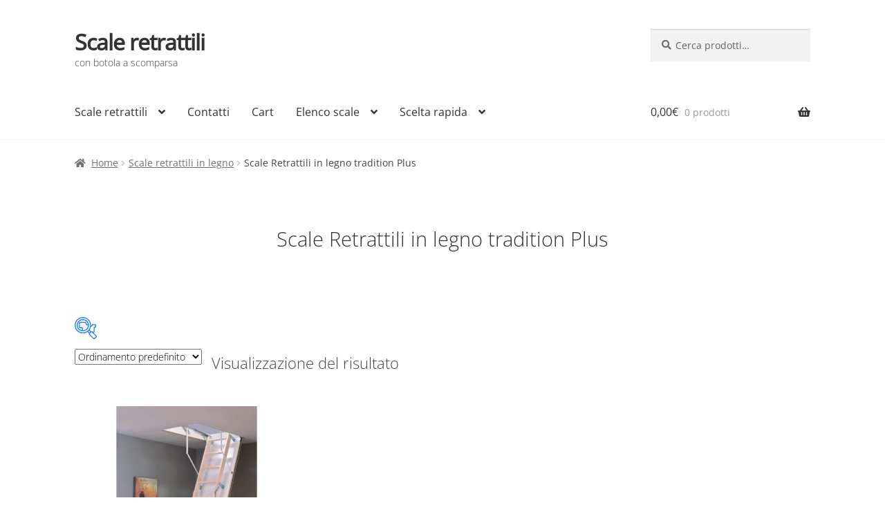

--- FILE ---
content_type: text/html; charset=UTF-8
request_url: https://www.retrattili.it/legno/m1
body_size: 14457
content:
<!doctype html><html lang="it-IT"><head><meta charset="UTF-8"><meta name="viewport" content="width=device-width, initial-scale=1"><link rel="profile" href="http://gmpg.org/xfn/11"><link rel="pingback" href="https://www.retrattili.it/xmlrpc.php"><link media="all" href="https://www.retrattili.it/wp-content/cache/autoptimize/css/autoptimize_81c03a4c63fe7b79866ea277912fc3b9.css" rel="stylesheet"><title>Scale Retrattili in legno tradition Plus</title> <script type="text/template" id="freeze-table-template"><div class="frzTbl antiscroll-wrap frzTbl--scrolled-to-left-edge">
    <div class="frzTbl-scroll-overlay antiscroll-inner">
        <div class="frzTbl-scroll-overlay__inner"></div>
    </div>
    <div class="frzTbl-content-wrapper">

        <!-- sticky outer heading -->
        <div class="frzTbl-fixed-heading-wrapper-outer">          
          <div class="frzTbl-fixed-heading-wrapper">
            <div class="frzTbl-fixed-heading-wrapper__inner">
              {{heading}}
            </div>    
          </div>
        </div>

        <!-- column shadows -->
        <div class="frzTbl-frozen-columns-wrapper">
          <!-- left -->
          <div class="frzTbl-frozen-columns-wrapper__columns frzTbl-frozen-columns-wrapper__columns--left {{hide-left-column}}"></div>
          <!-- right -->            
          <div class="frzTbl-frozen-columns-wrapper__columns frzTbl-frozen-columns-wrapper__columns--right {{hide-right-column}}"></div>
        </div>

        <!-- table -->
        <div class="frzTbl-table-wrapper">
          <div class="frzTbl-table-wrapper__inner">
            <div class="frzTbl-table-placeholder"></div>
          </div>
        </div>

    </div>
  </div></script><script type="text/template" id="tmpl-wcpt-product-form-loading-modal"><div class="wcpt-modal wcpt-product-form-loading-modal" data-wcpt-product-id="{{{ data.product_id }}}">
    <div class="wcpt-modal-content">
      <div class="wcpt-close-modal">
        <!-- close 'x' icon svg -->
        <span class="wcpt-icon wcpt-icon-x wcpt-close-modal-icon">
          <svg xmlns="http://www.w3.org/2000/svg" width="24" height="24" viewBox="0 0 24 24" fill="none" stroke="currentColor" stroke-width="2" stroke-linecap="round" stroke-linejoin="round" class="feather feather-x"><line x1="18" y1="6" x2="6" y2="18"></line><line x1="6" y1="6" x2="18" y2="18"></line>
          </svg>
        </span>
      </div>
      <span class="wcpt-product-form-loading-text">
        <i class="wcpt-ajax-badge">
          <!-- ajax loading icon svg -->
          <svg xmlns="http://www.w3.org/2000/svg" width="24" height="24" viewBox="0 0 24 24" fill="none" stroke="currentColor" stroke-width="2" stroke-linecap="round" stroke-linejoin="round" class="feather feather-loader" color="#384047">
            <line x1="12" y1="2" x2="12" y2="6"></line><line x1="12" y1="18" x2="12" y2="22"></line><line x1="4.93" y1="4.93" x2="7.76" y2="7.76"></line><line x1="16.24" y1="16.24" x2="19.07" y2="19.07"></line><line x1="2" y1="12" x2="6" y2="12"></line><line x1="18" y1="12" x2="22" y2="12"></line><line x1="4.93" y1="19.07" x2="7.76" y2="16.24"></line><line x1="16.24" y1="7.76" x2="19.07" y2="4.93"></line>
          </svg>
        </i>

        Caricamento in corso&hellip;      </span>
    </div>
  </div></script> <script type="text/template" id="tmpl-wcpt-cart-checkbox-trigger"><div 
		class="wcpt-cart-checkbox-trigger"
		data-wcpt-redirect-url=""
	>
		<style media="screen">
	@media(min-width:1200px){
		.wcpt-cart-checkbox-trigger {
			display: inline-block;
					}
	}
	@media(max-width:1100px){
		.wcpt-cart-checkbox-trigger {
			display: inline-block;
		}
	}

	.wcpt-cart-checkbox-trigger {
		background-color : #4CAF50; border-color : rgba(0, 0, 0, .1); color : rgba(255, 255, 255); 	}

</style>
		<span class="wcpt-icon wcpt-icon-shopping-bag wcpt-cart-checkbox-trigger__shopping-icon "   ><svg xmlns="http://www.w3.org/2000/svg" width="24" height="24" viewBox="0 0 24 24" fill="none" stroke="currentColor" stroke-width="2" stroke-linecap="round" stroke-linejoin="round" class="feather feather-shopping-bag"><path d="M6 2L3 6v14a2 2 0 0 0 2 2h14a2 2 0 0 0 2-2V6l-3-4z"></path><line x1="3" y1="6" x2="21" y2="6"></line><path d="M16 10a4 4 0 0 1-8 0"></path></svg></span>		<span class="wcpt-cart-checkbox-trigger__text">Add selected (<span class="wcpt-total-selected"></span>) to cart</span>
		<span class="wcpt-cart-checkbox-trigger__close">✕</span>
	</div></script> <link rel="canonical" href="https://www.retrattili.it/legno/m1" /><meta name="description" content="&lt;div id=&quot;sd&quot;&gt; &lt;h3&gt;Scala retrattile con cassa in MDF di alta qualit&agrave; certificata DIN EN 14975 (2010)&lt;/h3&gt; &lt;p&gt;Altezza massima 280 cm pannello coibendato con&#8230;" /><meta property="og:type" content="website" /><meta property="og:locale" content="it_IT" /><meta property="og:site_name" content="Scale retrattili" /><meta property="og:title" content="Scale Retrattili in legno tradition Plus" /><meta property="og:description" content="&lt;div id=&quot;sd&quot;&gt; &lt;h3&gt;Scala retrattile con cassa in MDF di alta qualit&agrave; certificata DIN EN 14975 (2010)&lt;/h3&gt; &lt;p&gt;Altezza massima 280 cm pannello coibendato con spessore 33 mm 1,1 W/m2K&lt;/p&gt; &lt;h4&gt;Montanti&#8230;" /><meta property="og:url" content="https://www.retrattili.it/legno/m1" /><meta property="og:image" content="https://www.retrattili.it/wp-content/uploads/scala_retrattile_legno_tradition_300.jpg" /><meta property="og:image:width" content="300" /><meta property="og:image:height" content="300" /><meta property="og:image:alt" content="Scala retrattile in legno tradition" /><meta name="twitter:card" content="summary_large_image" /><meta name="twitter:title" content="Scale Retrattili in legno tradition Plus" /><meta name="twitter:description" content="&lt;div id=&quot;sd&quot;&gt; &lt;h3&gt;Scala retrattile con cassa in MDF di alta qualit&agrave; certificata DIN EN 14975 (2010)&lt;/h3&gt; &lt;p&gt;Altezza massima 280 cm pannello coibendato con spessore 33 mm 1,1 W/m2K&lt;/p&gt; &lt;h4&gt;Montanti&#8230;" /><meta name="twitter:image" content="https://www.retrattili.it/wp-content/uploads/scala_retrattile_legno_tradition_300.jpg" /><meta name="twitter:image:alt" content="Scala retrattile in legno tradition" /><meta name="yandex-verification" content="de270284d60308f9" /><meta name="p:domain_verify" content="14614d806c6b41a5a259afd6737297aa" /> <script type="application/ld+json">{"@context":"https://schema.org","@graph":[{"@type":"WebSite","@id":"https://www.retrattili.it/#/schema/WebSite","url":"https://www.retrattili.it/","name":"Scale retrattili","description":"con botola a scomparsa","inLanguage":"it-IT","potentialAction":{"@type":"SearchAction","target":{"@type":"EntryPoint","urlTemplate":"https://www.retrattili.it/search/{search_term_string}"},"query-input":"required name=search_term_string"},"publisher":{"@type":"Organization","@id":"https://www.retrattili.it/#/schema/Organization","name":"Scale retrattili","url":"https://www.retrattili.it/"}},{"@type":"CollectionPage","@id":"https://www.retrattili.it/legno/m1","url":"https://www.retrattili.it/legno/m1","name":"Scale Retrattili in legno tradition Plus","description":"&lt;div id=&quot;sd&quot;&gt; &lt;h3&gt;Scala retrattile con cassa in MDF di alta qualit&agrave; certificata DIN EN 14975 (2010)&lt;/h3&gt; &lt;p&gt;Altezza massima 280 cm pannello coibendato con&#8230;","inLanguage":"it-IT","isPartOf":{"@id":"https://www.retrattili.it/#/schema/WebSite"},"breadcrumb":{"@type":"BreadcrumbList","@id":"https://www.retrattili.it/#/schema/BreadcrumbList","itemListElement":[{"@type":"ListItem","position":1,"item":"https://www.retrattili.it/","name":"Scale retrattili"},{"@type":"ListItem","position":2,"item":"https://www.retrattili.it/legno","name":"Scale retrattili in legno"},{"@type":"ListItem","position":3,"name":"Scale Retrattili in legno tradition Plus"}]}}]}</script> <link rel='dns-prefetch' href='//www.googletagmanager.com' /><link rel='dns-prefetch' href='//fonts.googleapis.com' /><link rel="alternate" type="application/rss+xml" title="Scale retrattili &raquo; Feed" href="https://www.retrattili.it/feed" /><link rel="alternate" type="application/rss+xml" title="Scale retrattili &raquo; Feed dei commenti" href="https://www.retrattili.it/comments/feed" /><link rel="alternate" type="application/rss+xml" title="Feed Scale retrattili &raquo; Scale Retrattili in legno tradition Plus Categoria" href="https://www.retrattili.it/legno/m1/feed" /><meta property="og:type" content="article" /><meta property="og:image" content="' . wp_get_attachment_url( get_post_thumbnail_id() ) . '" /><meta property="og:site_name" content="Scale retrattili" /><meta property="og:determiner" content="auto" /><meta property="og:locale" content="it-IT" /><meta property="og:website" content="https://www.retrattili.it" /><meta name="DC.Publisher" content="Scale retrattili" /><meta name="DC.Language" scheme="UTF-8" content="it-IT" /><meta name="DC.Creator" content="Scale retrattili" /><meta name="DC.Type" scheme="DCMIType" content="Text" /><meta name="DC.Format" scheme="IMT" content="text/html" /><meta name="DC.Format.MIME" content="text/html" /><meta name="DC.Format.SysReq" content="Internet browser" /><meta name="DC.Source" content="https://www.retrattili.it/"><meta name="DC.Coverage" content="World"><meta name="DC.Identifier" content="https://www.retrattili.it" /><link rel='stylesheet' id='storefront-fonts-css' href='https://fonts.googleapis.com/css?family=Source+Sans+Pro%3A400%2C300%2C300italic%2C400italic%2C600%2C700%2C900&#038;subset=latin%2Clatin-ext&#038;ver=4.6.1' media='all' /> <script type="text/template" id="tmpl-variation-template"><div class="woocommerce-variation-description">{{{ data.variation.variation_description }}}</div>
	<div class="woocommerce-variation-price">{{{ data.variation.price_html }}}</div>
	<div class="woocommerce-variation-availability">{{{ data.variation.availability_html }}}</div></script> <script type="text/template" id="tmpl-unavailable-variation-template"><p role="alert">Questo prodotto non è disponibile. Scegli un&#039;altra combinazione.</p></script> <script src="https://www.retrattili.it/wp-includes/js/jquery/jquery.min.js?ver=3.7.1" id="jquery-core-js"></script> <script id="wp-util-js-extra">var _wpUtilSettings = {"ajax":{"url":"/wp-admin/admin-ajax.php"}};
//# sourceURL=wp-util-js-extra</script> <script id="wc-add-to-cart-js-extra">var wc_add_to_cart_params = {"ajax_url":"/wp-admin/admin-ajax.php","wc_ajax_url":"/?wc-ajax=%%endpoint%%","i18n_view_cart":"Visualizza carrello","cart_url":"https://www.retrattili.it/cart","is_cart":"","cart_redirect_after_add":"no"};
//# sourceURL=wc-add-to-cart-js-extra</script> <script id="wc-add-to-cart-variation-js-extra">var wc_add_to_cart_variation_params = {"wc_ajax_url":"/?wc-ajax=%%endpoint%%","i18n_no_matching_variations_text":"Nessun prodotto corrisponde alla tua scelta. Prova con un'altra combinazione.","i18n_make_a_selection_text":"Seleziona le opzioni del prodotto prima di aggiungerlo al carrello.","i18n_unavailable_text":"Questo prodotto non \u00e8 disponibile. Scegli un'altra combinazione.","i18n_reset_alert_text":"La tua selezione \u00e8 stata azzerata. Seleziona le opzioni del prodotto prima di aggiungerlo al carrello."};
//# sourceURL=wc-add-to-cart-variation-js-extra</script> <script id="woocommerce-js-extra">var woocommerce_params = {"ajax_url":"/wp-admin/admin-ajax.php","wc_ajax_url":"/?wc-ajax=%%endpoint%%","i18n_password_show":"Mostra password","i18n_password_hide":"Nascondi password"};
//# sourceURL=woocommerce-js-extra</script> <script id="wc-cart-fragments-js-extra">var wc_cart_fragments_params = {"ajax_url":"/wp-admin/admin-ajax.php","wc_ajax_url":"/?wc-ajax=%%endpoint%%","cart_hash_key":"wc_cart_hash_a0a2374b4f68d6392b651e3269b3dbdd","fragment_name":"wc_fragments_a0a2374b4f68d6392b651e3269b3dbdd","request_timeout":"5000"};
//# sourceURL=wc-cart-fragments-js-extra</script> 
 <script src="https://www.googletagmanager.com/gtag/js?id=GT-NCTZBHT" id="google_gtagjs-js" async></script> <script id="google_gtagjs-js-after">window.dataLayer = window.dataLayer || [];function gtag(){dataLayer.push(arguments);}
gtag("set","linker",{"domains":["www.retrattili.it"]});
gtag("js", new Date());
gtag("set", "developer_id.dZTNiMT", true);
gtag("config", "GT-NCTZBHT");
//# sourceURL=google_gtagjs-js-after</script> <link rel="https://api.w.org/" href="https://www.retrattili.it/wp-json/" /><link rel="alternate" title="JSON" type="application/json" href="https://www.retrattili.it/wp-json/wp/v2/product_cat/1247" /><link rel="EditURI" type="application/rsd+xml" title="RSD" href="https://www.retrattili.it/xmlrpc.php?rsd" /><meta name="generator" content="Site Kit by Google 1.170.0" /> <noscript><style>.woocommerce-product-gallery{ opacity: 1 !important; }</style></noscript></head><body class="archive tax-product_cat term-m1 term-1247 wp-embed-responsive wp-theme-storefront wp-child-theme-scaleretrattili theme-storefront woocommerce woocommerce-page woocommerce-no-js storefront-full-width-content storefront-align-wide right-sidebar woocommerce-active"><div id="page" class="hfeed site"><header id="masthead" class="site-header" role="banner" style=""><div class="col-full"> <a class="skip-link screen-reader-text" href="#site-navigation">Vai alla navigazione</a> <a class="skip-link screen-reader-text" href="#content">Vai al contenuto</a><div class="site-branding"><div class="beta site-title"><a href="https://www.retrattili.it/" rel="home">Scale retrattili</a></div><p class="site-description">con botola a scomparsa</p></div><div class="site-search"><div class="widget woocommerce widget_product_search"><form role="search" method="get" class="woocommerce-product-search" action="https://www.retrattili.it/"> <label class="screen-reader-text" for="woocommerce-product-search-field-0">Cerca:</label> <input type="search" id="woocommerce-product-search-field-0" class="search-field" placeholder="Cerca prodotti&hellip;" value="" name="s" /> <button type="submit" value="Cerca" class="">Cerca</button> <input type="hidden" name="post_type" value="product" /></form></div></div></div><div class="storefront-primary-navigation"><div class="col-full"><nav id="site-navigation" class="main-navigation" role="navigation" aria-label="Navigazione principale"> <button id="site-navigation-menu-toggle" class="menu-toggle" aria-controls="site-navigation" aria-expanded="false"><span>Menu</span></button><div class="primary-navigation"><ul id="menu-principale" class="menu"><li id="menu-item-562" class="menu-item menu-item-type-custom menu-item-object-custom menu-item-home menu-item-has-children menu-item-562"><a href="https://www.retrattili.it">Scale retrattili</a><ul class="sub-menu"><li id="menu-item-558" class="menu-item menu-item-type-post_type menu-item-object-page menu-item-558"><a href="https://www.retrattili.it/chi-siamo">Chi siamo</a></li></ul></li><li id="menu-item-559" class="menu-item menu-item-type-post_type menu-item-object-page menu-item-559"><a href="https://www.retrattili.it/contatti">Contatti</a></li><li id="menu-item-560" class="menu-item menu-item-type-post_type menu-item-object-page menu-item-560"><a href="https://www.retrattili.it/cart">Cart</a></li><li id="menu-item-557" class="menu-item menu-item-type-post_type menu-item-object-page menu-item-has-children menu-item-557"><a href="https://www.retrattili.it/elenco-scale">Elenco scale</a><ul class="sub-menu"><li id="menu-item-7458" class="menu-item menu-item-type-custom menu-item-object-custom menu-item-7458"><a href="https://www.retrattili.it/fa">Scale retrattili</a></li><li id="menu-item-917" class="menu-item menu-item-type-taxonomy menu-item-object-product_cat menu-item-917"><a href="https://www.retrattili.it/motorizzate/r">Scale retrattili motorizzate</a></li><li id="menu-item-918" class="menu-item menu-item-type-taxonomy menu-item-object-product_cat menu-item-918"><a href="https://www.retrattili.it/esterno/tpa">Scale retrattili pantografo per terrazze e tetti</a></li><li id="menu-item-919" class="menu-item menu-item-type-taxonomy menu-item-object-product_cat menu-item-919"><a href="https://www.retrattili.it/soffitto/panto">Scale retrattili a pantografo da soffitto</a></li><li id="menu-item-920" class="menu-item menu-item-type-taxonomy menu-item-object-product_cat menu-item-920"><a href="https://www.retrattili.it/pieghevoli/4pz">Scale retrattili pieghevoli in 4 segmenti da soffitto</a></li><li id="menu-item-922" class="menu-item menu-item-type-taxonomy menu-item-object-product_cat menu-item-922"><a href="https://www.retrattili.it/esterno/tri">Scale retrattili pieghevoli per terrazze e tetti</a></li><li id="menu-item-921" class="menu-item menu-item-type-taxonomy menu-item-object-product_cat menu-item-921"><a href="https://www.retrattili.it/verticali/wall">Scale retrattili a pantografo a parete</a></li><li id="menu-item-3066" class="menu-item menu-item-type-taxonomy menu-item-object-product_cat menu-item-3066"><a href="https://www.retrattili.it/misura">Scale retrattili pantografo e pieghevoli su misura</a></li><li id="menu-item-10777" class="menu-item menu-item-type-taxonomy menu-item-object-product_cat menu-item-10777"><a href="https://www.retrattili.it/tst">Scala retrattile per spazi ridotti con limitato ingombro</a></li><li id="menu-item-11010" class="menu-item menu-item-type-taxonomy menu-item-object-product_cat menu-item-11010"><a href="https://www.retrattili.it/verticali">Scale retrattili a pantografo per pareti verticali</a></li><li id="menu-item-11011" class="menu-item menu-item-type-taxonomy menu-item-object-product_tag menu-item-11011"><a href="https://www.retrattili.it/fuoco">Scale ignifughe con resistenza al fuoco</a></li><li id="menu-item-11014" class="menu-item menu-item-type-taxonomy menu-item-object-product_cat menu-item-11014"><a href="https://www.retrattili.it/soffitto">Scale retrattili a pantografo per soffitte e sotto tetti</a></li><li id="menu-item-11013" class="menu-item menu-item-type-taxonomy menu-item-object-product_cat menu-item-11013"><a href="https://www.retrattili.it/pieghevoli">Scale retrattili pieghevoli per interni per soffitte e sottotetti</a></li><li id="menu-item-11015" class="menu-item menu-item-type-taxonomy menu-item-object-product_cat menu-item-11015"><a href="https://www.retrattili.it/soppalco">Scale retrattili da soppalco</a></li><li id="menu-item-11016" class="menu-item menu-item-type-taxonomy menu-item-object-product_cat menu-item-11016"><a href="https://www.retrattili.it/motorizzate">Scale retrattili elettriche motorizzate</a></li><li id="menu-item-7459" class="menu-item menu-item-type-taxonomy menu-item-object-product_cat menu-item-has-children menu-item-7459"><a href="https://www.retrattili.it/botole-2">Botole accesso per tetti</a><ul class="sub-menu"><li id="menu-item-7460" class="menu-item menu-item-type-taxonomy menu-item-object-product_cat menu-item-7460"><a href="https://www.retrattili.it/botole-2/drl">Botola accesso per tetti piani DRL</a></li></ul></li></ul></li><li id="menu-item-10993" class="menu-item menu-item-type-custom menu-item-object-custom menu-item-has-children menu-item-10993"><a href="https://www.retrattili.it/scale">Scelta rapida</a><ul class="sub-menu"><li id="menu-item-14399" class="menu-item menu-item-type-post_type menu-item-object-page menu-item-has-children menu-item-14399"><a href="https://www.retrattili.it/aci">Scale retrattile ACI</a><ul class="sub-menu"><li id="menu-item-14400" class="menu-item menu-item-type-taxonomy menu-item-object-product_cat menu-item-14400"><a href="https://www.retrattili.it/soffitto/ac">Scale Retrattili Manuali Aci Svezia</a></li><li id="menu-item-14401" class="menu-item menu-item-type-taxonomy menu-item-object-product_cat menu-item-14401"><a href="https://www.retrattili.it/gradino-largo/4gl">Scala retrattile ACi 4 gradino largo</a></li><li id="menu-item-14402" class="menu-item menu-item-type-taxonomy menu-item-object-product_cat menu-item-14402"><a href="https://www.retrattili.it/verticali/acam">Scale Retrattili a muro verticali Aci Alluminio</a></li><li id="menu-item-14403" class="menu-item menu-item-type-taxonomy menu-item-object-product_cat menu-item-14403"><a href="https://www.retrattili.it/pieghevoli/ac4">Scale Retrattili Manuali Pieghevoli Aci Quattro</a></li><li id="menu-item-14404" class="menu-item menu-item-type-taxonomy menu-item-object-product_cat menu-item-14404"><a href="https://www.retrattili.it/pieghevoli/ac3">Scale Retrattili Manuali Pieghevoli Aci Tre</a></li><li id="menu-item-14406" class="menu-item menu-item-type-taxonomy menu-item-object-product_cat menu-item-14406"><a href="https://www.retrattili.it/soffitto/acas">Scale Retrattili Manuali Aci Alluminio</a></li><li id="menu-item-14407" class="menu-item menu-item-type-taxonomy menu-item-object-product_cat menu-item-14407"><a href="https://www.retrattili.it/motorizzate/acm">Scale Retrattili Motorizzate Aci Alluminio</a></li></ul></li><li id="menu-item-10990" class="menu-item menu-item-type-taxonomy menu-item-object-product_tag menu-item-10990"><a href="https://www.retrattili.it/scale">Scale</a></li><li id="menu-item-11012" class="menu-item menu-item-type-taxonomy menu-item-object-product_tag menu-item-11012"><a href="https://www.retrattili.it/legno">Scale retrattili in legno</a></li><li id="menu-item-5478" class="menu-item menu-item-type-taxonomy menu-item-object-product_cat menu-item-5478"><a href="https://www.retrattili.it/ignifughe">Scale retrattili ignifughe</a></li><li id="menu-item-5804" class="menu-item menu-item-type-taxonomy menu-item-object-product_cat menu-item-5804"><a href="https://www.retrattili.it/gradino-largo">Scale retrattili extra larghe</a></li><li id="menu-item-10871" class="menu-item menu-item-type-taxonomy menu-item-object-product_cat menu-item-10871"><a href="https://www.retrattili.it/fa">Scale retrattili termoisolate</a></li><li id="menu-item-11009" class="menu-item menu-item-type-taxonomy menu-item-object-product_cat menu-item-11009"><a href="https://www.retrattili.it/portine">Portine sottotetto</a></li><li id="menu-item-11017" class="menu-item menu-item-type-taxonomy menu-item-object-product_tag menu-item-11017"><a href="https://www.retrattili.it/solaio">Scale retrattili da solaio</a></li><li id="menu-item-11018" class="menu-item menu-item-type-taxonomy menu-item-object-product_tag menu-item-11018"><a href="https://www.retrattili.it/interno">Scale retrattili da interno</a></li><li id="menu-item-11019" class="menu-item menu-item-type-taxonomy menu-item-object-product_tag menu-item-11019"><a href="https://www.retrattili.it/economiche">Scale retrattili economiche</a></li><li id="menu-item-11021" class="menu-item menu-item-type-taxonomy menu-item-object-product_tag menu-item-11021"><a href="https://www.retrattili.it/alluminio">Scale retrattili in alluminio</a></li><li id="menu-item-11022" class="menu-item menu-item-type-taxonomy menu-item-object-product_tag menu-item-11022"><a href="https://www.retrattili.it/ferro">Scale retrattili in ferro</a></li><li id="menu-item-11023" class="menu-item menu-item-type-taxonomy menu-item-object-product_tag menu-item-11023"><a href="https://www.retrattili.it/pantografo">Scale retrattili pantografo</a></li><li id="menu-item-11024" class="menu-item menu-item-type-taxonomy menu-item-object-product_tag menu-item-11024"><a href="https://www.retrattili.it/sotto-tetto">Scale retrattili per accesso al sotto tetto</a></li><li id="menu-item-11025" class="menu-item menu-item-type-taxonomy menu-item-object-product_tag menu-item-11025"><a href="https://www.retrattili.it/mansarde">Scale retrattili per mansarde</a></li></ul></li></ul></div><div class="handheld-navigation"><ul id="menu-principale-1" class="menu"><li class="menu-item menu-item-type-custom menu-item-object-custom menu-item-home menu-item-has-children menu-item-562"><a href="https://www.retrattili.it">Scale retrattili</a><ul class="sub-menu"><li class="menu-item menu-item-type-post_type menu-item-object-page menu-item-558"><a href="https://www.retrattili.it/chi-siamo">Chi siamo</a></li></ul></li><li class="menu-item menu-item-type-post_type menu-item-object-page menu-item-559"><a href="https://www.retrattili.it/contatti">Contatti</a></li><li class="menu-item menu-item-type-post_type menu-item-object-page menu-item-560"><a href="https://www.retrattili.it/cart">Cart</a></li><li class="menu-item menu-item-type-post_type menu-item-object-page menu-item-has-children menu-item-557"><a href="https://www.retrattili.it/elenco-scale">Elenco scale</a><ul class="sub-menu"><li class="menu-item menu-item-type-custom menu-item-object-custom menu-item-7458"><a href="https://www.retrattili.it/fa">Scale retrattili</a></li><li class="menu-item menu-item-type-taxonomy menu-item-object-product_cat menu-item-917"><a href="https://www.retrattili.it/motorizzate/r">Scale retrattili motorizzate</a></li><li class="menu-item menu-item-type-taxonomy menu-item-object-product_cat menu-item-918"><a href="https://www.retrattili.it/esterno/tpa">Scale retrattili pantografo per terrazze e tetti</a></li><li class="menu-item menu-item-type-taxonomy menu-item-object-product_cat menu-item-919"><a href="https://www.retrattili.it/soffitto/panto">Scale retrattili a pantografo da soffitto</a></li><li class="menu-item menu-item-type-taxonomy menu-item-object-product_cat menu-item-920"><a href="https://www.retrattili.it/pieghevoli/4pz">Scale retrattili pieghevoli in 4 segmenti da soffitto</a></li><li class="menu-item menu-item-type-taxonomy menu-item-object-product_cat menu-item-922"><a href="https://www.retrattili.it/esterno/tri">Scale retrattili pieghevoli per terrazze e tetti</a></li><li class="menu-item menu-item-type-taxonomy menu-item-object-product_cat menu-item-921"><a href="https://www.retrattili.it/verticali/wall">Scale retrattili a pantografo a parete</a></li><li class="menu-item menu-item-type-taxonomy menu-item-object-product_cat menu-item-3066"><a href="https://www.retrattili.it/misura">Scale retrattili pantografo e pieghevoli su misura</a></li><li class="menu-item menu-item-type-taxonomy menu-item-object-product_cat menu-item-10777"><a href="https://www.retrattili.it/tst">Scala retrattile per spazi ridotti con limitato ingombro</a></li><li class="menu-item menu-item-type-taxonomy menu-item-object-product_cat menu-item-11010"><a href="https://www.retrattili.it/verticali">Scale retrattili a pantografo per pareti verticali</a></li><li class="menu-item menu-item-type-taxonomy menu-item-object-product_tag menu-item-11011"><a href="https://www.retrattili.it/fuoco">Scale ignifughe con resistenza al fuoco</a></li><li class="menu-item menu-item-type-taxonomy menu-item-object-product_cat menu-item-11014"><a href="https://www.retrattili.it/soffitto">Scale retrattili a pantografo per soffitte e sotto tetti</a></li><li class="menu-item menu-item-type-taxonomy menu-item-object-product_cat menu-item-11013"><a href="https://www.retrattili.it/pieghevoli">Scale retrattili pieghevoli per interni per soffitte e sottotetti</a></li><li class="menu-item menu-item-type-taxonomy menu-item-object-product_cat menu-item-11015"><a href="https://www.retrattili.it/soppalco">Scale retrattili da soppalco</a></li><li class="menu-item menu-item-type-taxonomy menu-item-object-product_cat menu-item-11016"><a href="https://www.retrattili.it/motorizzate">Scale retrattili elettriche motorizzate</a></li><li class="menu-item menu-item-type-taxonomy menu-item-object-product_cat menu-item-has-children menu-item-7459"><a href="https://www.retrattili.it/botole-2">Botole accesso per tetti</a><ul class="sub-menu"><li class="menu-item menu-item-type-taxonomy menu-item-object-product_cat menu-item-7460"><a href="https://www.retrattili.it/botole-2/drl">Botola accesso per tetti piani DRL</a></li></ul></li></ul></li><li class="menu-item menu-item-type-custom menu-item-object-custom menu-item-has-children menu-item-10993"><a href="https://www.retrattili.it/scale">Scelta rapida</a><ul class="sub-menu"><li class="menu-item menu-item-type-post_type menu-item-object-page menu-item-has-children menu-item-14399"><a href="https://www.retrattili.it/aci">Scale retrattile ACI</a><ul class="sub-menu"><li class="menu-item menu-item-type-taxonomy menu-item-object-product_cat menu-item-14400"><a href="https://www.retrattili.it/soffitto/ac">Scale Retrattili Manuali Aci Svezia</a></li><li class="menu-item menu-item-type-taxonomy menu-item-object-product_cat menu-item-14401"><a href="https://www.retrattili.it/gradino-largo/4gl">Scala retrattile ACi 4 gradino largo</a></li><li class="menu-item menu-item-type-taxonomy menu-item-object-product_cat menu-item-14402"><a href="https://www.retrattili.it/verticali/acam">Scale Retrattili a muro verticali Aci Alluminio</a></li><li class="menu-item menu-item-type-taxonomy menu-item-object-product_cat menu-item-14403"><a href="https://www.retrattili.it/pieghevoli/ac4">Scale Retrattili Manuali Pieghevoli Aci Quattro</a></li><li class="menu-item menu-item-type-taxonomy menu-item-object-product_cat menu-item-14404"><a href="https://www.retrattili.it/pieghevoli/ac3">Scale Retrattili Manuali Pieghevoli Aci Tre</a></li><li class="menu-item menu-item-type-taxonomy menu-item-object-product_cat menu-item-14406"><a href="https://www.retrattili.it/soffitto/acas">Scale Retrattili Manuali Aci Alluminio</a></li><li class="menu-item menu-item-type-taxonomy menu-item-object-product_cat menu-item-14407"><a href="https://www.retrattili.it/motorizzate/acm">Scale Retrattili Motorizzate Aci Alluminio</a></li></ul></li><li class="menu-item menu-item-type-taxonomy menu-item-object-product_tag menu-item-10990"><a href="https://www.retrattili.it/scale">Scale</a></li><li class="menu-item menu-item-type-taxonomy menu-item-object-product_tag menu-item-11012"><a href="https://www.retrattili.it/legno">Scale retrattili in legno</a></li><li class="menu-item menu-item-type-taxonomy menu-item-object-product_cat menu-item-5478"><a href="https://www.retrattili.it/ignifughe">Scale retrattili ignifughe</a></li><li class="menu-item menu-item-type-taxonomy menu-item-object-product_cat menu-item-5804"><a href="https://www.retrattili.it/gradino-largo">Scale retrattili extra larghe</a></li><li class="menu-item menu-item-type-taxonomy menu-item-object-product_cat menu-item-10871"><a href="https://www.retrattili.it/fa">Scale retrattili termoisolate</a></li><li class="menu-item menu-item-type-taxonomy menu-item-object-product_cat menu-item-11009"><a href="https://www.retrattili.it/portine">Portine sottotetto</a></li><li class="menu-item menu-item-type-taxonomy menu-item-object-product_tag menu-item-11017"><a href="https://www.retrattili.it/solaio">Scale retrattili da solaio</a></li><li class="menu-item menu-item-type-taxonomy menu-item-object-product_tag menu-item-11018"><a href="https://www.retrattili.it/interno">Scale retrattili da interno</a></li><li class="menu-item menu-item-type-taxonomy menu-item-object-product_tag menu-item-11019"><a href="https://www.retrattili.it/economiche">Scale retrattili economiche</a></li><li class="menu-item menu-item-type-taxonomy menu-item-object-product_tag menu-item-11021"><a href="https://www.retrattili.it/alluminio">Scale retrattili in alluminio</a></li><li class="menu-item menu-item-type-taxonomy menu-item-object-product_tag menu-item-11022"><a href="https://www.retrattili.it/ferro">Scale retrattili in ferro</a></li><li class="menu-item menu-item-type-taxonomy menu-item-object-product_tag menu-item-11023"><a href="https://www.retrattili.it/pantografo">Scale retrattili pantografo</a></li><li class="menu-item menu-item-type-taxonomy menu-item-object-product_tag menu-item-11024"><a href="https://www.retrattili.it/sotto-tetto">Scale retrattili per accesso al sotto tetto</a></li><li class="menu-item menu-item-type-taxonomy menu-item-object-product_tag menu-item-11025"><a href="https://www.retrattili.it/mansarde">Scale retrattili per mansarde</a></li></ul></li></ul></div></nav><ul id="site-header-cart" class="site-header-cart menu"><li class=""> <a class="cart-contents" href="https://www.retrattili.it/cart" title="Guarda il tuo carrello degli acquisti"> <span class="woocommerce-Price-amount amount">0,00<span class="woocommerce-Price-currencySymbol">&euro;</span></span> <span class="count">0 prodotti</span> </a></li><li><div class="widget woocommerce widget_shopping_cart"><div class="widget_shopping_cart_content"></div></div></li></ul></div></div></header><div class="storefront-breadcrumb"><div class="col-full"><nav class="woocommerce-breadcrumb" aria-label="breadcrumb"><a href="https://www.retrattili.it">Home</a><span class="breadcrumb-separator"> / </span><a href="https://www.retrattili.it/legno">Scale retrattili in legno</a><span class="breadcrumb-separator"> / </span>Scale Retrattili in legno tradition Plus</nav></div></div><div id="content" class="site-content" tabindex="-1"><div class="col-full"><div class="woocommerce"></div><div id="primary" class="content-area"><main id="main" class="site-main" role="main"><header class="woocommerce-products-header"><div class="page-header-image generate-page-header category-header"><div class="grid-container"><h1>Scale Retrattili in legno tradition Plus</h1></div></div></header><div style="position: relative;"> <a href="javascript:void(0);" class="woof_show_auto_form woof_btn_default "></a><br /><div class="woof_auto_show woof_overflow_hidden" style="opacity: 0; height: 1px;"><div class="woof_auto_show_indent woof_overflow_hidden"><div class="woof woof_sid woof_sid_auto_shortcode " data-sid="auto_shortcode" data-shortcode="woof sid=&#039;auto_shortcode&#039; autohide=&#039;1&#039; price_filter=&#039;0&#039; " data-redirect="" data-autosubmit="1" data-ajax-redraw="0"><div class="woof_redraw_zone" data-woof-ver="3.3.2"><div data-css-class="woof_container_pa_altezza" class="woof_container woof_container_select woof_container_pa_altezza woof_container_2 woof_container_altezza"><div class="woof_container_overlay_item"></div><div class="woof_container_inner woof_container_inner_altezza"><div class="woof_block_html_items"> <label class="woof_wcga_label_hide"  for="woof_tax_select_pa_altezza">Altezza</label> <select id='woof_tax_select_pa_altezza' class="woof_select woof_select_pa_altezza" name="pa_altezza"><option value="0">Altezza</option><option  value="280" >Altezza massima scala retrattile 280 cm (1)</option> </select> <input type="hidden" value="Altezza massima scala retrattile 280 cm" data-anchor="woof_n_pa_altezza_280" /></div> <input type="hidden" name="woof_t_pa_altezza" value="Prodotto Altezza scale retrattili" /></div></div><div data-css-class="woof_container_pa_foro" class="woof_container woof_container_select woof_container_pa_foro woof_container_3 woof_container_dimensioneforo"><div class="woof_container_overlay_item"></div><div class="woof_container_inner woof_container_inner_dimensioneforo"><div class="woof_block_html_items"> <label class="woof_wcga_label_hide"  for="woof_tax_select_pa_foro">Dimensione Foro</label> <select id='woof_tax_select_pa_foro' class="woof_select woof_select_pa_foro" name="pa_foro"><option value="0">Dimensione Foro</option><option  value="60110" >Dimensione foro 60 x 110 cm (1)</option> </select> <input type="hidden" value="Dimensione foro 60 x 110 cm" data-anchor="woof_n_pa_foro_60110" /></div> <input type="hidden" name="woof_t_pa_foro" value="Prodotto Dimensione Foro" /></div></div><div data-css-class="woof_container_pa_installazione" class="woof_container woof_container_select woof_container_pa_installazione woof_container_4 woof_container_prodottoinstallazione"><div class="woof_container_overlay_item"></div><div class="woof_container_inner woof_container_inner_prodottoinstallazione"><div class="woof_block_html_items"> <label class="woof_wcga_label_hide"  for="woof_tax_select_pa_installazione">Prodotto Installazione</label> <select id='woof_tax_select_pa_installazione' class="woof_select woof_select_pa_installazione" name="pa_installazione"><option value="0">Prodotto Installazione</option><option  value="soffitto" >Scale retrattili con installazione a Soffitto (1)</option> </select> <input type="hidden" value="Scale retrattili con installazione a Soffitto" data-anchor="woof_n_pa_installazione_soffitto" /></div> <input type="hidden" name="woof_t_pa_installazione" value="Prodotto Installazione" /></div></div><div class="woof_submit_search_form_container"></div></div></div></div></div></div><div class="woof_products_top_panel_content"></div><div class="woof_products_top_panel"></div><div class="storefront-sorting"><div class="woocommerce-notices-wrapper"></div><form class="woocommerce-ordering" method="get"> <select
 name="orderby"
 class="orderby"
 aria-label="Ordine negozio"
 ><option value="menu_order"  selected='selected'>Ordinamento predefinito</option><option value="price" >Prezzo: dal più economico</option><option value="price-desc" >Prezzo: dal più caro</option> </select> <input type="hidden" name="paged" value="1" /></form><p class="woocommerce-result-count" role="alert" aria-relevant="all" > Visualizzazione del risultato</p></div><ul class="products columns-3"><li class="product type-product post-4238 status-publish first instock product_cat-m1 product_tag-scale product_tag-legno has-post-thumbnail taxable shipping-taxable purchasable product-type-simple"> <a href="https://www.retrattili.it/legno/m1/10301" class="woocommerce-LoopProduct-link woocommerce-loop-product__link"><img width="324" height="324" src="https://www.retrattili.it/wp-content/uploads/scala_retrattile_legno_tradition-324x324.jpg" class="attachment-woocommerce_thumbnail size-woocommerce_thumbnail" alt="Scala retrattile in legno tradition" decoding="async" fetchpriority="high" srcset="https://www.retrattili.it/wp-content/uploads/scala_retrattile_legno_tradition-324x324.jpg 324w, https://www.retrattili.it/wp-content/uploads/scala_retrattile_legno_tradition-100x100.jpg 100w, https://www.retrattili.it/wp-content/uploads/scala_retrattile_legno_tradition-416x416.jpg 416w, https://www.retrattili.it/wp-content/uploads/scala_retrattile_legno_tradition-300x300.jpg 300w, https://www.retrattili.it/wp-content/uploads/scala_retrattile_legno_tradition-150x150.jpg 150w, https://www.retrattili.it/wp-content/uploads/scala_retrattile_legno_tradition-768x768.jpg 768w, https://www.retrattili.it/wp-content/uploads/scala_retrattile_legno_tradition.jpg 800w" sizes="(max-width: 324px) 100vw, 324px" /><h2 class="woocommerce-loop-product__title">Scale Retrattili in legno Tradition Plus 60 x 110 H 280</h2> <span class="price"><span class="woocommerce-Price-amount amount"><bdi>172,00<span class="woocommerce-Price-currencySymbol">&euro;</span></bdi></span></span><div class="product-attributes"></div><h3>Scale Retrattili in legno Tradition Plus 60 x 110<br /> Scala retrattile in legno massiccio coibentata con telaio in MDF</h3><h4>Spessore pannello chiusura pari a 33 mm<br /> Eventuale chiusura superiore con pannello spessore 87 mm</h4> </a><a href="?add-to-cart=4238" aria-describedby="woocommerce_loop_add_to_cart_link_describedby_4238" data-quantity="1" class="button product_type_simple add_to_cart_button ajax_add_to_cart" data-product_id="4238" data-product_sku="10301" aria-label="Aggiungi al carrello: &quot;Scale Retrattili in legno Tradition Plus 60 x 110 H 280&quot;" rel="nofollow" data-success_message="&quot;Scale Retrattili in legno Tradition Plus 60 x 110 H 280&quot; è stato aggiunto al tuo carrello.">Aggiungi al carrello</a> <span id="woocommerce_loop_add_to_cart_link_describedby_4238" class="screen-reader-text"> </span></li></ul><div class="storefront-sorting"><form class="woocommerce-ordering" method="get"> <select
 name="orderby"
 class="orderby"
 aria-label="Ordine negozio"
 ><option value="menu_order"  selected='selected'>Ordinamento predefinito</option><option value="price" >Prezzo: dal più economico</option><option value="price-desc" >Prezzo: dal più caro</option> </select> <input type="hidden" name="paged" value="1" /></form><p class="woocommerce-result-count" role="alert" aria-relevant="all" > Visualizzazione del risultato</p></div></main></div><div class="term-description"><div id="sd"><h3>Scala retrattile con cassa in MDF di alta qualità certificata DIN EN 14975 (2010)</h3><p>Altezza massima 280 cm pannello coibendato con spessore 33 mm 1,1 W/m2K</p><h4>Montanti in legno con spessore 27 mm</h4><p>Portata massima 150 Kg gradini con innesti a coda di rondine Certificazione TUV</p></div></div></div></div><footer id="colophon" class="site-footer" role="contentinfo"><div class="col-full"><div class="footer-widgets row-1 col-4 fix"><div class="block footer-widget-1"><div id="nav_menu-9" class="widget widget_nav_menu"><div class="menu-retrattili-it-container"><ul id="menu-retrattili-it" class="menu"><li id="menu-item-4668" class="menu-item menu-item-type-post_type menu-item-object-page menu-item-home menu-item-4668"><a href="https://www.retrattili.it/">Scale retrattili</a></li><li id="menu-item-4663" class="menu-item menu-item-type-post_type menu-item-object-page menu-item-4663"><a href="https://www.retrattili.it/chi-siamo">Chi siamo</a></li><li id="menu-item-4664" class="menu-item menu-item-type-post_type menu-item-object-page menu-item-4664"><a href="https://www.retrattili.it/contatti">Contatti</a></li><li id="menu-item-4665" class="menu-item menu-item-type-post_type menu-item-object-page menu-item-4665"><a href="https://www.retrattili.it/privacy">privacy</a></li></ul></div></div><div id="nav_menu-13" class="widget widget_nav_menu"><div class="menu-utilizzo-container"><ul id="menu-utilizzo" class="menu"><li id="menu-item-4974" class="menu-item menu-item-type-post_type menu-item-object-page menu-item-4974"><a href="https://www.retrattili.it/motorizzate1">Scale retrattili motorizzate elettriche</a></li><li id="menu-item-5078" class="menu-item menu-item-type-post_type menu-item-object-page menu-item-5078"><a href="https://www.retrattili.it/accessori/teracc011">Coibentazione struttura di accesso al tetto per scale retrattili</a></li><li id="menu-item-5082" class="menu-item menu-item-type-post_type menu-item-object-page menu-item-5082"><a href="https://www.retrattili.it/accessori">Accessori</a></li><li id="menu-item-14396" class="menu-item menu-item-type-post_type menu-item-object-page menu-item-14396"><a href="https://www.retrattili.it/aci">Scale retrattile ACI</a></li><li id="menu-item-5112" class="menu-item menu-item-type-post_type menu-item-object-page menu-item-5112"><a href="https://www.retrattili.it/accessori/101acc004">Termocover isolante</a></li><li id="menu-item-6223" class="menu-item menu-item-type-post_type menu-item-object-page menu-item-6223"><a href="https://www.retrattili.it/altezza2">Altezza scale retrattili</a></li><li id="menu-item-6228" class="menu-item menu-item-type-post_type menu-item-object-page menu-item-6228"><a href="https://www.retrattili.it/utilizzo">Utilizzo scale retrattili</a></li></ul></div></div></div><div class="block footer-widget-2"><div id="nav_menu-3" class="widget widget_nav_menu"><span class="gamma widget-title">Tipologia scale retrattili</span><div class="menu-categorie-scale-container"><ul id="menu-categorie-scale" class="menu"><li id="menu-item-1026" class="menu-item menu-item-type-taxonomy menu-item-object-product_cat menu-item-1026"><a href="https://www.retrattili.it/motorizzate/r">Scale retrattili motorizzate</a></li><li id="menu-item-1027" class="menu-item menu-item-type-taxonomy menu-item-object-product_cat menu-item-1027"><a href="https://www.retrattili.it/esterno/tpa">Scale retrattili pantografo per terrazze e tetti</a></li><li id="menu-item-1028" class="menu-item menu-item-type-taxonomy menu-item-object-product_cat menu-item-1028"><a href="https://www.retrattili.it/soffitto/panto">Scale retrattili a pantografo da soffitto</a></li><li id="menu-item-1029" class="menu-item menu-item-type-taxonomy menu-item-object-product_cat menu-item-1029"><a href="https://www.retrattili.it/pieghevoli/4pz">Scale retrattili pieghevoli in 4 segmenti da soffitto</a></li><li id="menu-item-1030" class="menu-item menu-item-type-taxonomy menu-item-object-product_cat menu-item-1030"><a href="https://www.retrattili.it/verticali/wall">Scale retrattili a pantografo a parete</a></li><li id="menu-item-1031" class="menu-item menu-item-type-taxonomy menu-item-object-product_cat menu-item-1031"><a href="https://www.retrattili.it/esterno/tri">Scale retrattili pieghevoli per terrazze e tetti</a></li></ul></div></div></div><div class="block footer-widget-3"><div id="nav_menu-18" class="widget widget_nav_menu"><span class="gamma widget-title">Scale retrattili</span><div class="menu-fant-container"><ul id="menu-fant" class="menu"><li id="menu-item-9372" class="menu-item menu-item-type-taxonomy menu-item-object-product_cat menu-item-9372"><a href="https://www.retrattili.it/soffitto/ac">Scale Retrattili Manuali Aci Svezia</a></li><li id="menu-item-9370" class="menu-item menu-item-type-taxonomy menu-item-object-product_cat menu-item-9370"><a href="https://www.retrattili.it/pieghevoli/ac3">Scale Retrattili Manuali Pieghevoli Aci Tre</a></li><li id="menu-item-9369" class="menu-item menu-item-type-taxonomy menu-item-object-product_cat menu-item-9369"><a href="https://www.retrattili.it/pieghevoli/ac4">Scale Retrattili Manuali Pieghevoli Aci Quattro</a></li><li id="menu-item-9371" class="menu-item menu-item-type-taxonomy menu-item-object-product_cat menu-item-9371"><a href="https://www.retrattili.it/soffitto/acas">Scale Retrattili Manuali Aci Alluminio</a></li><li id="menu-item-9373" class="menu-item menu-item-type-taxonomy menu-item-object-product_cat menu-item-9373"><a href="https://www.retrattili.it/motorizzate/acm">Scale Retrattili Motorizzate Aci Alluminio</a></li><li id="menu-item-9377" class="menu-item menu-item-type-taxonomy menu-item-object-product_cat menu-item-9377"><a href="https://www.retrattili.it/verticali/acam">Scale Retrattili a muro verticali Aci Alluminio</a></li></ul></div></div></div><div class="block footer-widget-4"><div id="nav_menu-17" class="widget widget_nav_menu"><span class="gamma widget-title">Scale retrattili isolate con cassa in legno</span><div class="menu-scale-fa-container"><ul id="menu-scale-fa" class="menu"><li id="menu-item-9356" class="menu-item menu-item-type-taxonomy menu-item-object-product_cat menu-item-9356"><a href="https://www.retrattili.it/fa/lml">Scale retrattili LML Lux</a></li><li id="menu-item-9357" class="menu-item menu-item-type-taxonomy menu-item-object-product_cat menu-item-9357"><a href="https://www.retrattili.it/fa/lmp">Scale retrattili LMP</a></li><li id="menu-item-9358" class="menu-item menu-item-type-taxonomy menu-item-object-product_cat menu-item-9358"><a href="https://www.retrattili.it/fa/lms">Scale retrattili LMS Smart</a></li><li id="menu-item-9359" class="menu-item menu-item-type-taxonomy menu-item-object-product_cat menu-item-9359"><a href="https://www.retrattili.it/fa/lst">Scale retrattili LST</a></li><li id="menu-item-9360" class="menu-item menu-item-type-taxonomy menu-item-object-product_cat menu-item-9360"><a href="https://www.retrattili.it/fa/ltk">Scale retrattili LTK Energy</a></li><li id="menu-item-9361" class="menu-item menu-item-type-taxonomy menu-item-object-product_cat menu-item-9361"><a href="https://www.retrattili.it/fa/lwf">Scale retrattili LWF60</a></li><li id="menu-item-9362" class="menu-item menu-item-type-taxonomy menu-item-object-product_cat menu-item-9362"><a href="https://www.retrattili.it/fa/lwk">Scale retrattili LWK Komfort</a></li><li id="menu-item-9363" class="menu-item menu-item-type-taxonomy menu-item-object-product_cat menu-item-9363"><a href="https://www.retrattili.it/fa/lwl">Scale retrattili LWL Extra</a></li><li id="menu-item-9364" class="menu-item menu-item-type-taxonomy menu-item-object-product_cat menu-item-9364"><a href="https://www.retrattili.it/fa/lws">Scale retrattili LWS Smart</a></li><li id="menu-item-9365" class="menu-item menu-item-type-taxonomy menu-item-object-product_cat menu-item-9365"><a href="https://www.retrattili.it/fa/lwt">Scale retrattili LWT</a></li><li id="menu-item-9366" class="menu-item menu-item-type-taxonomy menu-item-object-product_cat menu-item-9366"><a href="https://www.retrattili.it/fa/lwtp">Scale retrattili LWT Passive House</a></li><li id="menu-item-9367" class="menu-item menu-item-type-taxonomy menu-item-object-product_cat menu-item-9367"><a href="https://www.retrattili.it/fa/lwz">Scale retrattili LWZ Plus</a></li><li id="menu-item-9374" class="menu-item menu-item-type-taxonomy menu-item-object-product_cat menu-item-9374"><a href="https://www.retrattili.it/fa/ldk">Scale retrattili LDK</a></li><li id="menu-item-9375" class="menu-item menu-item-type-taxonomy menu-item-object-product_cat menu-item-9375"><a href="https://www.retrattili.it/fa/lmk">Scale retrattili LMK</a></li><li id="menu-item-9376" class="menu-item menu-item-type-taxonomy menu-item-object-product_cat menu-item-9376"><a href="https://www.retrattili.it/fa/lsf">Scale retrattili ignifughe pantografo LSF 60</a></li></ul></div></div></div></div><div class="site-info"> &copy; Scale retrattili 2026 <br /> <a href="https://www.retrattili.it" target="_blank" title="Scale retrattili" rel="author">Sito progettato da</a> da <a href="https://www.retrattili.it" title="scale retrattili">retrattili.it</a>.</div><div class="storefront-handheld-footer-bar"><ul class="columns-3"><li class="my-account"> <a href="https://www.retrattili.it/my-account">Il mio account</a></li><li class="search"> <a href="">Cerca</a><div class="site-search"><div class="widget woocommerce widget_product_search"><form role="search" method="get" class="woocommerce-product-search" action="https://www.retrattili.it/"> <label class="screen-reader-text" for="woocommerce-product-search-field-1">Cerca:</label> <input type="search" id="woocommerce-product-search-field-1" class="search-field" placeholder="Cerca prodotti&hellip;" value="" name="s" /> <button type="submit" value="Cerca" class="">Cerca</button> <input type="hidden" name="post_type" value="product" /></form></div></div></li><li class="cart"> <a class="footer-cart-contents" href="https://www.retrattili.it/cart">Carrello <span class="count">0</span> </a></li></ul></div></div></footer></div> <script type="speculationrules">{"prefetch":[{"source":"document","where":{"and":[{"href_matches":"/*"},{"not":{"href_matches":["/wp-*.php","/wp-admin/*","/wp-content/uploads/*","/wp-content/*","/wp-content/plugins/*","/wp-content/themes/scaleretrattili/*","/wp-content/themes/storefront/*","/*\\?(.+)"]}},{"not":{"selector_matches":"a[rel~=\"nofollow\"]"}},{"not":{"selector_matches":".no-prefetch, .no-prefetch a"}}]},"eagerness":"conservative"}]}</script> <script type="application/ld+json">{"@context":"https:\/\/schema.org\/","@type":"BreadcrumbList","itemListElement":[{"@type":"ListItem","position":1,"item":{"name":"Home","@id":"https:\/\/www.retrattili.it"}},{"@type":"ListItem","position":2,"item":{"name":"Scale retrattili in legno","@id":"https:\/\/www.retrattili.it\/legno"}},{"@type":"ListItem","position":3,"item":{"name":"Scale Retrattili in legno tradition Plus","@id":"https:\/\/www.retrattili.it\/legno\/m1"}}]}</script><div class="pswp" tabindex="-1" role="dialog" aria-modal="true" aria-hidden="true"><div class="pswp__bg"></div><div class="pswp__scroll-wrap"><div class="pswp__container"><div class="pswp__item"></div><div class="pswp__item"></div><div class="pswp__item"></div></div><div class="pswp__ui pswp__ui--hidden"><div class="pswp__top-bar"><div class="pswp__counter"></div> <button class="pswp__button pswp__button--zoom" aria-label="Zoom avanti/indietro"></button> <button class="pswp__button pswp__button--fs" aria-label="Attivare o disattivare schermo intero"></button> <button class="pswp__button pswp__button--share" aria-label="Condividi"></button> <button class="pswp__button pswp__button--close" aria-label="Chiudi (Esc)"></button><div class="pswp__preloader"><div class="pswp__preloader__icn"><div class="pswp__preloader__cut"><div class="pswp__preloader__donut"></div></div></div></div></div><div class="pswp__share-modal pswp__share-modal--hidden pswp__single-tap"><div class="pswp__share-tooltip"></div></div> <button class="pswp__button pswp__button--arrow--left" aria-label="Precedente (freccia a sinistra)"></button> <button class="pswp__button pswp__button--arrow--right" aria-label="Successivo (freccia destra)"></button><div class="pswp__caption"><div class="pswp__caption__center"></div></div></div></div></div> <script>(function () {
			var c = document.body.className;
			c = c.replace(/woocommerce-no-js/, 'woocommerce-js');
			document.body.className = c;
		})();</script> <script src="https://www.retrattili.it/wp-includes/js/dist/hooks.min.js?ver=dd5603f07f9220ed27f1" id="wp-hooks-js"></script> <script src="https://www.retrattili.it/wp-includes/js/dist/i18n.min.js?ver=c26c3dc7bed366793375" id="wp-i18n-js"></script> <script id="wp-i18n-js-after">wp.i18n.setLocaleData( { 'text direction\u0004ltr': [ 'ltr' ] } );
//# sourceURL=wp-i18n-js-after</script> <script id="contact-form-7-js-translations">( function( domain, translations ) {
	var localeData = translations.locale_data[ domain ] || translations.locale_data.messages;
	localeData[""].domain = domain;
	wp.i18n.setLocaleData( localeData, domain );
} )( "contact-form-7", {"translation-revision-date":"2025-04-27 13:59:08+0000","generator":"GlotPress\/4.0.1","domain":"messages","locale_data":{"messages":{"":{"domain":"messages","plural-forms":"nplurals=2; plural=n != 1;","lang":"it"},"This contact form is placed in the wrong place.":["Questo modulo di contatto \u00e8 posizionato nel posto sbagliato."],"Error:":["Errore:"]}},"comment":{"reference":"includes\/js\/index.js"}} );
//# sourceURL=contact-form-7-js-translations</script> <script id="contact-form-7-js-before">var wpcf7 = {
    "api": {
        "root": "https:\/\/www.retrattili.it\/wp-json\/",
        "namespace": "contact-form-7\/v1"
    }
};
//# sourceURL=contact-form-7-js-before</script> <script id="wpascript-js-after">wpa_field_info = {"wpa_field_name":"jxexfu1789","wpa_field_value":816865,"wpa_add_test":"no"}
//# sourceURL=wpascript-js-after</script> <script id="wcpt-js-extra">var wcpt_i18n = {"i18n_no_matching_variations_text":"Nessun prodotto corrisponde alla tua scelta. Prova con un'altra combinazione.","i18n_make_a_selection_text":"Seleziona le opzioni del prodotto prima di aggiungerlo al carrello.","i18n_unavailable_text":"Questo prodotto non \u00e8 disponibile. Scegli un'altra combinazione.","lang":""};
var wcpt_params = {"ajax_url":"https://www.retrattili.it/wp-admin/admin-ajax.php","wc_ajax_url":"/?wc-ajax=%%endpoint%%","shop_url":"https://www.retrattili.it/shop","shop_table_id":"","site_url":"https://www.retrattili.it","cart_widget_enabled_site_wide":"","cart_widget_exclude_urls":"","cart_widget_include_urls":"","initially_empty_cart":"1","initial_device":"laptop","breakpoints":{"tablet":"1199","phone":"749"},"price_decimals":"2","price_decimal_separator":",","price_thousand_separator":".","price_format":"%2$s%1$s","currency_symbol":"\u20ac","responsive_checkbox_trigger":"1"};
//# sourceURL=wcpt-js-extra</script> <script id="mediaelement-core-js-before">var mejsL10n = {"language":"it","strings":{"mejs.download-file":"Scarica il file","mejs.install-flash":"Stai usando un browser che non ha Flash player abilitato o installato. Attiva il tuo plugin Flash player o scarica l'ultima versione da https://get.adobe.com/flashplayer/","mejs.fullscreen":"Schermo intero","mejs.play":"Play","mejs.pause":"Pausa","mejs.time-slider":"Time Slider","mejs.time-help-text":"Usa i tasti freccia sinistra/destra per avanzare di un secondo, su/gi\u00f9 per avanzare di 10 secondi.","mejs.live-broadcast":"Diretta streaming","mejs.volume-help-text":"Usa i tasti freccia su/gi\u00f9 per aumentare o diminuire il volume.","mejs.unmute":"Togli il muto","mejs.mute":"Muto","mejs.volume-slider":"Cursore del volume","mejs.video-player":"Video Player","mejs.audio-player":"Audio Player","mejs.captions-subtitles":"Didascalie/Sottotitoli","mejs.captions-chapters":"Capitoli","mejs.none":"Nessuna","mejs.afrikaans":"Afrikaans","mejs.albanian":"Albanese","mejs.arabic":"Arabo","mejs.belarusian":"Bielorusso","mejs.bulgarian":"Bulgaro","mejs.catalan":"Catalano","mejs.chinese":"Cinese","mejs.chinese-simplified":"Cinese (semplificato)","mejs.chinese-traditional":"Cinese (tradizionale)","mejs.croatian":"Croato","mejs.czech":"Ceco","mejs.danish":"Danese","mejs.dutch":"Olandese","mejs.english":"Inglese","mejs.estonian":"Estone","mejs.filipino":"Filippino","mejs.finnish":"Finlandese","mejs.french":"Francese","mejs.galician":"Galician","mejs.german":"Tedesco","mejs.greek":"Greco","mejs.haitian-creole":"Haitian Creole","mejs.hebrew":"Ebraico","mejs.hindi":"Hindi","mejs.hungarian":"Ungherese","mejs.icelandic":"Icelandic","mejs.indonesian":"Indonesiano","mejs.irish":"Irish","mejs.italian":"Italiano","mejs.japanese":"Giapponese","mejs.korean":"Coreano","mejs.latvian":"Lettone","mejs.lithuanian":"Lituano","mejs.macedonian":"Macedone","mejs.malay":"Malese","mejs.maltese":"Maltese","mejs.norwegian":"Norvegese","mejs.persian":"Persiano","mejs.polish":"Polacco","mejs.portuguese":"Portoghese","mejs.romanian":"Romeno","mejs.russian":"Russo","mejs.serbian":"Serbo","mejs.slovak":"Slovak","mejs.slovenian":"Sloveno","mejs.spanish":"Spagnolo","mejs.swahili":"Swahili","mejs.swedish":"Svedese","mejs.tagalog":"Tagalog","mejs.thai":"Thailandese","mejs.turkish":"Turco","mejs.ukrainian":"Ucraino","mejs.vietnamese":"Vietnamita","mejs.welsh":"Gallese","mejs.yiddish":"Yiddish"}};
//# sourceURL=mediaelement-core-js-before</script> <script id="mediaelement-js-extra">var _wpmejsSettings = {"pluginPath":"/wp-includes/js/mediaelement/","classPrefix":"mejs-","stretching":"responsive","audioShortcodeLibrary":"mediaelement","videoShortcodeLibrary":"mediaelement"};
//# sourceURL=mediaelement-js-extra</script> <script id="storefront-navigation-js-extra">var storefrontScreenReaderText = {"expand":"Espandi il menu child","collapse":"Comprimi il menu child"};
//# sourceURL=storefront-navigation-js-extra</script> <script id="wc-order-attribution-js-extra">var wc_order_attribution = {"params":{"lifetime":1.0e-5,"session":30,"base64":false,"ajaxurl":"https://www.retrattili.it/wp-admin/admin-ajax.php","prefix":"wc_order_attribution_","allowTracking":true},"fields":{"source_type":"current.typ","referrer":"current_add.rf","utm_campaign":"current.cmp","utm_source":"current.src","utm_medium":"current.mdm","utm_content":"current.cnt","utm_id":"current.id","utm_term":"current.trm","utm_source_platform":"current.plt","utm_creative_format":"current.fmt","utm_marketing_tactic":"current.tct","session_entry":"current_add.ep","session_start_time":"current_add.fd","session_pages":"session.pgs","session_count":"udata.vst","user_agent":"udata.uag"}};
//# sourceURL=wc-order-attribution-js-extra</script> <script id="woof_front-js-extra">var woof_filter_titles = {"product_cat":"Categorie prodotto","pa_altezza":"Altezza","pa_foro":"Dimensione Foro","pa_installazione":"Prodotto Installazione"};
//# sourceURL=woof_front-js-extra</script> <script id="woof_front-js-before">var woof_is_permalink =1;
        var woof_shop_page = "";
                var woof_m_b_container =".woocommerce-products-header";
        var woof_really_curr_tax = {};
        var woof_current_page_link = location.protocol + '//' + location.host + location.pathname;
        /*lets remove pagination from woof_current_page_link*/
        woof_current_page_link = woof_current_page_link.replace(/\page\/[0-9]+/, "");
                var woof_link = 'https://www.retrattili.it/wp-content/plugins/woocommerce-products-filter/';
                    woof_really_curr_tax = {term_id:1247, taxonomy: "product_cat"};
            
        var woof_ajaxurl = "https://www.retrattili.it/wp-admin/admin-ajax.php";

        var woof_lang = {
        'orderby': "ordina per",
        'date': "data",
        'perpage': "per pagina",
        'pricerange': "intervallo dei prezzi",
        'menu_order': "ordinamento menu",
        'popularity': "popolarità",
        'rating': "valutazione",
        'price': "prezzo dal basso ad alto",
        'price-desc': "prezzo da alto al basso",
        'clear_all': "Pulisci tutto"
        };

        if (typeof woof_lang_custom == 'undefined') {
        var woof_lang_custom = {};/*!!important*/
        }

        var woof_is_mobile = 0;
        


        var woof_show_price_search_button = 0;
        var woof_show_price_search_type = 0;
        
        var woof_show_price_search_type = 0;

        var swoof_search_slug = "swoof";

        
        var icheck_skin = {};
                                icheck_skin.skin = "square";
            icheck_skin.color = "blue";
            if (window.navigator.msPointerEnabled && navigator.msMaxTouchPoints > 0) {
            /*icheck_skin = 'none';*/
            }
        
        var woof_select_type = 'native';


                var woof_current_values = '[]';
                var woof_lang_loading = "Caricamento …";

        
        var woof_lang_show_products_filter = "mostra il filtro prodotti";
        var woof_lang_hide_products_filter = "nascondi il filtro prodotti";
        var woof_lang_pricerange = "intervallo dei prezzi";

        var woof_use_beauty_scroll =1;

        var woof_autosubmit =1;
        var woof_ajaxurl = "https://www.retrattili.it/wp-admin/admin-ajax.php";
        /*var woof_submit_link = "";*/
        var woof_is_ajax = 0;
        var woof_ajax_redraw = 0;
        var woof_ajax_page_num =1;
        var woof_ajax_first_done = false;
        var woof_checkboxes_slide_flag = 1;


        /*toggles*/
        var woof_toggle_type = "text";

        var woof_toggle_closed_text = "filtro";
        var woof_toggle_opened_text = "-";

        var woof_toggle_closed_image = "https://www.retrattili.it/wp-content/plugins/woocommerce-products-filter/img/plus.svg";
        var woof_toggle_opened_image = "https://www.retrattili.it/wp-content/plugins/woocommerce-products-filter/img/minus.svg";


        /*indexes which can be displayed in red buttons panel*/
                var woof_accept_array = ["min_price", "orderby", "perpage", "min_rating","provincia","comune","regione","tipo","altezza-foro","product_brand","product_visibility","product_cat","product_tag","pa_altezza","pa_apertura","pa_caratteristiche","pa_fakro","pa_foro","pa_installazione","pa_lsf","pa_lsf-larghezza","pa_lst","pa_lst-larghezza"];

        
        /*for extensions*/

        var woof_ext_init_functions = null;
                    woof_ext_init_functions = '{"slider":"woof_init_sliders"}';
        

        
        var woof_overlay_skin = "default";

         function woof_js_after_ajax_done() { jQuery(document).trigger('woof_ajax_done'); }
//# sourceURL=woof_front-js-before</script> <script id="wp-emoji-settings" type="application/json">{"baseUrl":"https://s.w.org/images/core/emoji/17.0.2/72x72/","ext":".png","svgUrl":"https://s.w.org/images/core/emoji/17.0.2/svg/","svgExt":".svg","source":{"concatemoji":"https://www.retrattili.it/wp-includes/js/wp-emoji-release.min.js?ver=6.9"}}</script> <script type="module">/*! This file is auto-generated */
const a=JSON.parse(document.getElementById("wp-emoji-settings").textContent),o=(window._wpemojiSettings=a,"wpEmojiSettingsSupports"),s=["flag","emoji"];function i(e){try{var t={supportTests:e,timestamp:(new Date).valueOf()};sessionStorage.setItem(o,JSON.stringify(t))}catch(e){}}function c(e,t,n){e.clearRect(0,0,e.canvas.width,e.canvas.height),e.fillText(t,0,0);t=new Uint32Array(e.getImageData(0,0,e.canvas.width,e.canvas.height).data);e.clearRect(0,0,e.canvas.width,e.canvas.height),e.fillText(n,0,0);const a=new Uint32Array(e.getImageData(0,0,e.canvas.width,e.canvas.height).data);return t.every((e,t)=>e===a[t])}function p(e,t){e.clearRect(0,0,e.canvas.width,e.canvas.height),e.fillText(t,0,0);var n=e.getImageData(16,16,1,1);for(let e=0;e<n.data.length;e++)if(0!==n.data[e])return!1;return!0}function u(e,t,n,a){switch(t){case"flag":return n(e,"\ud83c\udff3\ufe0f\u200d\u26a7\ufe0f","\ud83c\udff3\ufe0f\u200b\u26a7\ufe0f")?!1:!n(e,"\ud83c\udde8\ud83c\uddf6","\ud83c\udde8\u200b\ud83c\uddf6")&&!n(e,"\ud83c\udff4\udb40\udc67\udb40\udc62\udb40\udc65\udb40\udc6e\udb40\udc67\udb40\udc7f","\ud83c\udff4\u200b\udb40\udc67\u200b\udb40\udc62\u200b\udb40\udc65\u200b\udb40\udc6e\u200b\udb40\udc67\u200b\udb40\udc7f");case"emoji":return!a(e,"\ud83e\u1fac8")}return!1}function f(e,t,n,a){let r;const o=(r="undefined"!=typeof WorkerGlobalScope&&self instanceof WorkerGlobalScope?new OffscreenCanvas(300,150):document.createElement("canvas")).getContext("2d",{willReadFrequently:!0}),s=(o.textBaseline="top",o.font="600 32px Arial",{});return e.forEach(e=>{s[e]=t(o,e,n,a)}),s}function r(e){var t=document.createElement("script");t.src=e,t.defer=!0,document.head.appendChild(t)}a.supports={everything:!0,everythingExceptFlag:!0},new Promise(t=>{let n=function(){try{var e=JSON.parse(sessionStorage.getItem(o));if("object"==typeof e&&"number"==typeof e.timestamp&&(new Date).valueOf()<e.timestamp+604800&&"object"==typeof e.supportTests)return e.supportTests}catch(e){}return null}();if(!n){if("undefined"!=typeof Worker&&"undefined"!=typeof OffscreenCanvas&&"undefined"!=typeof URL&&URL.createObjectURL&&"undefined"!=typeof Blob)try{var e="postMessage("+f.toString()+"("+[JSON.stringify(s),u.toString(),c.toString(),p.toString()].join(",")+"));",a=new Blob([e],{type:"text/javascript"});const r=new Worker(URL.createObjectURL(a),{name:"wpTestEmojiSupports"});return void(r.onmessage=e=>{i(n=e.data),r.terminate(),t(n)})}catch(e){}i(n=f(s,u,c,p))}t(n)}).then(e=>{for(const n in e)a.supports[n]=e[n],a.supports.everything=a.supports.everything&&a.supports[n],"flag"!==n&&(a.supports.everythingExceptFlag=a.supports.everythingExceptFlag&&a.supports[n]);var t;a.supports.everythingExceptFlag=a.supports.everythingExceptFlag&&!a.supports.flag,a.supports.everything||((t=a.source||{}).concatemoji?r(t.concatemoji):t.wpemoji&&t.twemoji&&(r(t.twemoji),r(t.wpemoji)))});
//# sourceURL=https://www.retrattili.it/wp-includes/js/wp-emoji-loader.min.js</script> <script defer src="https://www.retrattili.it/wp-content/cache/autoptimize/js/autoptimize_5c092ca48f2b9bd7c5b67829651ecb5b.js"></script></body></html>